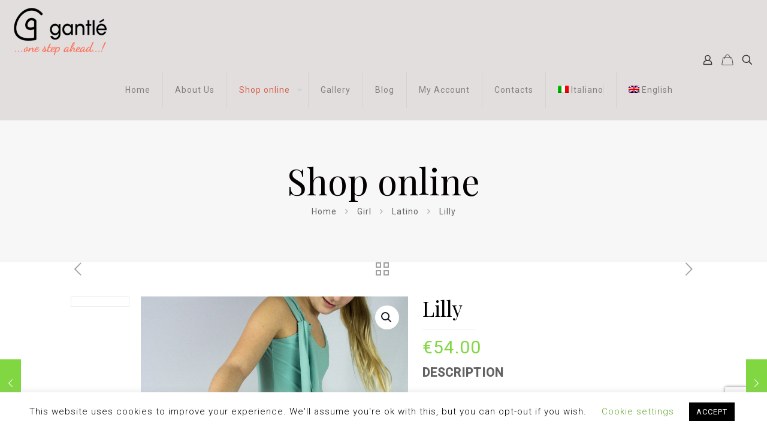

--- FILE ---
content_type: text/html; charset=utf-8
request_url: https://www.google.com/recaptcha/api2/anchor?ar=1&k=6Ld0aSceAAAAALTGie8hj96v3wn7HWVyASOQ5IqM&co=aHR0cHM6Ly93d3cuZ2FudGxlLml0OjQ0Mw..&hl=en&v=PoyoqOPhxBO7pBk68S4YbpHZ&size=invisible&anchor-ms=20000&execute-ms=30000&cb=j17upz4vup7t
body_size: 48833
content:
<!DOCTYPE HTML><html dir="ltr" lang="en"><head><meta http-equiv="Content-Type" content="text/html; charset=UTF-8">
<meta http-equiv="X-UA-Compatible" content="IE=edge">
<title>reCAPTCHA</title>
<style type="text/css">
/* cyrillic-ext */
@font-face {
  font-family: 'Roboto';
  font-style: normal;
  font-weight: 400;
  font-stretch: 100%;
  src: url(//fonts.gstatic.com/s/roboto/v48/KFO7CnqEu92Fr1ME7kSn66aGLdTylUAMa3GUBHMdazTgWw.woff2) format('woff2');
  unicode-range: U+0460-052F, U+1C80-1C8A, U+20B4, U+2DE0-2DFF, U+A640-A69F, U+FE2E-FE2F;
}
/* cyrillic */
@font-face {
  font-family: 'Roboto';
  font-style: normal;
  font-weight: 400;
  font-stretch: 100%;
  src: url(//fonts.gstatic.com/s/roboto/v48/KFO7CnqEu92Fr1ME7kSn66aGLdTylUAMa3iUBHMdazTgWw.woff2) format('woff2');
  unicode-range: U+0301, U+0400-045F, U+0490-0491, U+04B0-04B1, U+2116;
}
/* greek-ext */
@font-face {
  font-family: 'Roboto';
  font-style: normal;
  font-weight: 400;
  font-stretch: 100%;
  src: url(//fonts.gstatic.com/s/roboto/v48/KFO7CnqEu92Fr1ME7kSn66aGLdTylUAMa3CUBHMdazTgWw.woff2) format('woff2');
  unicode-range: U+1F00-1FFF;
}
/* greek */
@font-face {
  font-family: 'Roboto';
  font-style: normal;
  font-weight: 400;
  font-stretch: 100%;
  src: url(//fonts.gstatic.com/s/roboto/v48/KFO7CnqEu92Fr1ME7kSn66aGLdTylUAMa3-UBHMdazTgWw.woff2) format('woff2');
  unicode-range: U+0370-0377, U+037A-037F, U+0384-038A, U+038C, U+038E-03A1, U+03A3-03FF;
}
/* math */
@font-face {
  font-family: 'Roboto';
  font-style: normal;
  font-weight: 400;
  font-stretch: 100%;
  src: url(//fonts.gstatic.com/s/roboto/v48/KFO7CnqEu92Fr1ME7kSn66aGLdTylUAMawCUBHMdazTgWw.woff2) format('woff2');
  unicode-range: U+0302-0303, U+0305, U+0307-0308, U+0310, U+0312, U+0315, U+031A, U+0326-0327, U+032C, U+032F-0330, U+0332-0333, U+0338, U+033A, U+0346, U+034D, U+0391-03A1, U+03A3-03A9, U+03B1-03C9, U+03D1, U+03D5-03D6, U+03F0-03F1, U+03F4-03F5, U+2016-2017, U+2034-2038, U+203C, U+2040, U+2043, U+2047, U+2050, U+2057, U+205F, U+2070-2071, U+2074-208E, U+2090-209C, U+20D0-20DC, U+20E1, U+20E5-20EF, U+2100-2112, U+2114-2115, U+2117-2121, U+2123-214F, U+2190, U+2192, U+2194-21AE, U+21B0-21E5, U+21F1-21F2, U+21F4-2211, U+2213-2214, U+2216-22FF, U+2308-230B, U+2310, U+2319, U+231C-2321, U+2336-237A, U+237C, U+2395, U+239B-23B7, U+23D0, U+23DC-23E1, U+2474-2475, U+25AF, U+25B3, U+25B7, U+25BD, U+25C1, U+25CA, U+25CC, U+25FB, U+266D-266F, U+27C0-27FF, U+2900-2AFF, U+2B0E-2B11, U+2B30-2B4C, U+2BFE, U+3030, U+FF5B, U+FF5D, U+1D400-1D7FF, U+1EE00-1EEFF;
}
/* symbols */
@font-face {
  font-family: 'Roboto';
  font-style: normal;
  font-weight: 400;
  font-stretch: 100%;
  src: url(//fonts.gstatic.com/s/roboto/v48/KFO7CnqEu92Fr1ME7kSn66aGLdTylUAMaxKUBHMdazTgWw.woff2) format('woff2');
  unicode-range: U+0001-000C, U+000E-001F, U+007F-009F, U+20DD-20E0, U+20E2-20E4, U+2150-218F, U+2190, U+2192, U+2194-2199, U+21AF, U+21E6-21F0, U+21F3, U+2218-2219, U+2299, U+22C4-22C6, U+2300-243F, U+2440-244A, U+2460-24FF, U+25A0-27BF, U+2800-28FF, U+2921-2922, U+2981, U+29BF, U+29EB, U+2B00-2BFF, U+4DC0-4DFF, U+FFF9-FFFB, U+10140-1018E, U+10190-1019C, U+101A0, U+101D0-101FD, U+102E0-102FB, U+10E60-10E7E, U+1D2C0-1D2D3, U+1D2E0-1D37F, U+1F000-1F0FF, U+1F100-1F1AD, U+1F1E6-1F1FF, U+1F30D-1F30F, U+1F315, U+1F31C, U+1F31E, U+1F320-1F32C, U+1F336, U+1F378, U+1F37D, U+1F382, U+1F393-1F39F, U+1F3A7-1F3A8, U+1F3AC-1F3AF, U+1F3C2, U+1F3C4-1F3C6, U+1F3CA-1F3CE, U+1F3D4-1F3E0, U+1F3ED, U+1F3F1-1F3F3, U+1F3F5-1F3F7, U+1F408, U+1F415, U+1F41F, U+1F426, U+1F43F, U+1F441-1F442, U+1F444, U+1F446-1F449, U+1F44C-1F44E, U+1F453, U+1F46A, U+1F47D, U+1F4A3, U+1F4B0, U+1F4B3, U+1F4B9, U+1F4BB, U+1F4BF, U+1F4C8-1F4CB, U+1F4D6, U+1F4DA, U+1F4DF, U+1F4E3-1F4E6, U+1F4EA-1F4ED, U+1F4F7, U+1F4F9-1F4FB, U+1F4FD-1F4FE, U+1F503, U+1F507-1F50B, U+1F50D, U+1F512-1F513, U+1F53E-1F54A, U+1F54F-1F5FA, U+1F610, U+1F650-1F67F, U+1F687, U+1F68D, U+1F691, U+1F694, U+1F698, U+1F6AD, U+1F6B2, U+1F6B9-1F6BA, U+1F6BC, U+1F6C6-1F6CF, U+1F6D3-1F6D7, U+1F6E0-1F6EA, U+1F6F0-1F6F3, U+1F6F7-1F6FC, U+1F700-1F7FF, U+1F800-1F80B, U+1F810-1F847, U+1F850-1F859, U+1F860-1F887, U+1F890-1F8AD, U+1F8B0-1F8BB, U+1F8C0-1F8C1, U+1F900-1F90B, U+1F93B, U+1F946, U+1F984, U+1F996, U+1F9E9, U+1FA00-1FA6F, U+1FA70-1FA7C, U+1FA80-1FA89, U+1FA8F-1FAC6, U+1FACE-1FADC, U+1FADF-1FAE9, U+1FAF0-1FAF8, U+1FB00-1FBFF;
}
/* vietnamese */
@font-face {
  font-family: 'Roboto';
  font-style: normal;
  font-weight: 400;
  font-stretch: 100%;
  src: url(//fonts.gstatic.com/s/roboto/v48/KFO7CnqEu92Fr1ME7kSn66aGLdTylUAMa3OUBHMdazTgWw.woff2) format('woff2');
  unicode-range: U+0102-0103, U+0110-0111, U+0128-0129, U+0168-0169, U+01A0-01A1, U+01AF-01B0, U+0300-0301, U+0303-0304, U+0308-0309, U+0323, U+0329, U+1EA0-1EF9, U+20AB;
}
/* latin-ext */
@font-face {
  font-family: 'Roboto';
  font-style: normal;
  font-weight: 400;
  font-stretch: 100%;
  src: url(//fonts.gstatic.com/s/roboto/v48/KFO7CnqEu92Fr1ME7kSn66aGLdTylUAMa3KUBHMdazTgWw.woff2) format('woff2');
  unicode-range: U+0100-02BA, U+02BD-02C5, U+02C7-02CC, U+02CE-02D7, U+02DD-02FF, U+0304, U+0308, U+0329, U+1D00-1DBF, U+1E00-1E9F, U+1EF2-1EFF, U+2020, U+20A0-20AB, U+20AD-20C0, U+2113, U+2C60-2C7F, U+A720-A7FF;
}
/* latin */
@font-face {
  font-family: 'Roboto';
  font-style: normal;
  font-weight: 400;
  font-stretch: 100%;
  src: url(//fonts.gstatic.com/s/roboto/v48/KFO7CnqEu92Fr1ME7kSn66aGLdTylUAMa3yUBHMdazQ.woff2) format('woff2');
  unicode-range: U+0000-00FF, U+0131, U+0152-0153, U+02BB-02BC, U+02C6, U+02DA, U+02DC, U+0304, U+0308, U+0329, U+2000-206F, U+20AC, U+2122, U+2191, U+2193, U+2212, U+2215, U+FEFF, U+FFFD;
}
/* cyrillic-ext */
@font-face {
  font-family: 'Roboto';
  font-style: normal;
  font-weight: 500;
  font-stretch: 100%;
  src: url(//fonts.gstatic.com/s/roboto/v48/KFO7CnqEu92Fr1ME7kSn66aGLdTylUAMa3GUBHMdazTgWw.woff2) format('woff2');
  unicode-range: U+0460-052F, U+1C80-1C8A, U+20B4, U+2DE0-2DFF, U+A640-A69F, U+FE2E-FE2F;
}
/* cyrillic */
@font-face {
  font-family: 'Roboto';
  font-style: normal;
  font-weight: 500;
  font-stretch: 100%;
  src: url(//fonts.gstatic.com/s/roboto/v48/KFO7CnqEu92Fr1ME7kSn66aGLdTylUAMa3iUBHMdazTgWw.woff2) format('woff2');
  unicode-range: U+0301, U+0400-045F, U+0490-0491, U+04B0-04B1, U+2116;
}
/* greek-ext */
@font-face {
  font-family: 'Roboto';
  font-style: normal;
  font-weight: 500;
  font-stretch: 100%;
  src: url(//fonts.gstatic.com/s/roboto/v48/KFO7CnqEu92Fr1ME7kSn66aGLdTylUAMa3CUBHMdazTgWw.woff2) format('woff2');
  unicode-range: U+1F00-1FFF;
}
/* greek */
@font-face {
  font-family: 'Roboto';
  font-style: normal;
  font-weight: 500;
  font-stretch: 100%;
  src: url(//fonts.gstatic.com/s/roboto/v48/KFO7CnqEu92Fr1ME7kSn66aGLdTylUAMa3-UBHMdazTgWw.woff2) format('woff2');
  unicode-range: U+0370-0377, U+037A-037F, U+0384-038A, U+038C, U+038E-03A1, U+03A3-03FF;
}
/* math */
@font-face {
  font-family: 'Roboto';
  font-style: normal;
  font-weight: 500;
  font-stretch: 100%;
  src: url(//fonts.gstatic.com/s/roboto/v48/KFO7CnqEu92Fr1ME7kSn66aGLdTylUAMawCUBHMdazTgWw.woff2) format('woff2');
  unicode-range: U+0302-0303, U+0305, U+0307-0308, U+0310, U+0312, U+0315, U+031A, U+0326-0327, U+032C, U+032F-0330, U+0332-0333, U+0338, U+033A, U+0346, U+034D, U+0391-03A1, U+03A3-03A9, U+03B1-03C9, U+03D1, U+03D5-03D6, U+03F0-03F1, U+03F4-03F5, U+2016-2017, U+2034-2038, U+203C, U+2040, U+2043, U+2047, U+2050, U+2057, U+205F, U+2070-2071, U+2074-208E, U+2090-209C, U+20D0-20DC, U+20E1, U+20E5-20EF, U+2100-2112, U+2114-2115, U+2117-2121, U+2123-214F, U+2190, U+2192, U+2194-21AE, U+21B0-21E5, U+21F1-21F2, U+21F4-2211, U+2213-2214, U+2216-22FF, U+2308-230B, U+2310, U+2319, U+231C-2321, U+2336-237A, U+237C, U+2395, U+239B-23B7, U+23D0, U+23DC-23E1, U+2474-2475, U+25AF, U+25B3, U+25B7, U+25BD, U+25C1, U+25CA, U+25CC, U+25FB, U+266D-266F, U+27C0-27FF, U+2900-2AFF, U+2B0E-2B11, U+2B30-2B4C, U+2BFE, U+3030, U+FF5B, U+FF5D, U+1D400-1D7FF, U+1EE00-1EEFF;
}
/* symbols */
@font-face {
  font-family: 'Roboto';
  font-style: normal;
  font-weight: 500;
  font-stretch: 100%;
  src: url(//fonts.gstatic.com/s/roboto/v48/KFO7CnqEu92Fr1ME7kSn66aGLdTylUAMaxKUBHMdazTgWw.woff2) format('woff2');
  unicode-range: U+0001-000C, U+000E-001F, U+007F-009F, U+20DD-20E0, U+20E2-20E4, U+2150-218F, U+2190, U+2192, U+2194-2199, U+21AF, U+21E6-21F0, U+21F3, U+2218-2219, U+2299, U+22C4-22C6, U+2300-243F, U+2440-244A, U+2460-24FF, U+25A0-27BF, U+2800-28FF, U+2921-2922, U+2981, U+29BF, U+29EB, U+2B00-2BFF, U+4DC0-4DFF, U+FFF9-FFFB, U+10140-1018E, U+10190-1019C, U+101A0, U+101D0-101FD, U+102E0-102FB, U+10E60-10E7E, U+1D2C0-1D2D3, U+1D2E0-1D37F, U+1F000-1F0FF, U+1F100-1F1AD, U+1F1E6-1F1FF, U+1F30D-1F30F, U+1F315, U+1F31C, U+1F31E, U+1F320-1F32C, U+1F336, U+1F378, U+1F37D, U+1F382, U+1F393-1F39F, U+1F3A7-1F3A8, U+1F3AC-1F3AF, U+1F3C2, U+1F3C4-1F3C6, U+1F3CA-1F3CE, U+1F3D4-1F3E0, U+1F3ED, U+1F3F1-1F3F3, U+1F3F5-1F3F7, U+1F408, U+1F415, U+1F41F, U+1F426, U+1F43F, U+1F441-1F442, U+1F444, U+1F446-1F449, U+1F44C-1F44E, U+1F453, U+1F46A, U+1F47D, U+1F4A3, U+1F4B0, U+1F4B3, U+1F4B9, U+1F4BB, U+1F4BF, U+1F4C8-1F4CB, U+1F4D6, U+1F4DA, U+1F4DF, U+1F4E3-1F4E6, U+1F4EA-1F4ED, U+1F4F7, U+1F4F9-1F4FB, U+1F4FD-1F4FE, U+1F503, U+1F507-1F50B, U+1F50D, U+1F512-1F513, U+1F53E-1F54A, U+1F54F-1F5FA, U+1F610, U+1F650-1F67F, U+1F687, U+1F68D, U+1F691, U+1F694, U+1F698, U+1F6AD, U+1F6B2, U+1F6B9-1F6BA, U+1F6BC, U+1F6C6-1F6CF, U+1F6D3-1F6D7, U+1F6E0-1F6EA, U+1F6F0-1F6F3, U+1F6F7-1F6FC, U+1F700-1F7FF, U+1F800-1F80B, U+1F810-1F847, U+1F850-1F859, U+1F860-1F887, U+1F890-1F8AD, U+1F8B0-1F8BB, U+1F8C0-1F8C1, U+1F900-1F90B, U+1F93B, U+1F946, U+1F984, U+1F996, U+1F9E9, U+1FA00-1FA6F, U+1FA70-1FA7C, U+1FA80-1FA89, U+1FA8F-1FAC6, U+1FACE-1FADC, U+1FADF-1FAE9, U+1FAF0-1FAF8, U+1FB00-1FBFF;
}
/* vietnamese */
@font-face {
  font-family: 'Roboto';
  font-style: normal;
  font-weight: 500;
  font-stretch: 100%;
  src: url(//fonts.gstatic.com/s/roboto/v48/KFO7CnqEu92Fr1ME7kSn66aGLdTylUAMa3OUBHMdazTgWw.woff2) format('woff2');
  unicode-range: U+0102-0103, U+0110-0111, U+0128-0129, U+0168-0169, U+01A0-01A1, U+01AF-01B0, U+0300-0301, U+0303-0304, U+0308-0309, U+0323, U+0329, U+1EA0-1EF9, U+20AB;
}
/* latin-ext */
@font-face {
  font-family: 'Roboto';
  font-style: normal;
  font-weight: 500;
  font-stretch: 100%;
  src: url(//fonts.gstatic.com/s/roboto/v48/KFO7CnqEu92Fr1ME7kSn66aGLdTylUAMa3KUBHMdazTgWw.woff2) format('woff2');
  unicode-range: U+0100-02BA, U+02BD-02C5, U+02C7-02CC, U+02CE-02D7, U+02DD-02FF, U+0304, U+0308, U+0329, U+1D00-1DBF, U+1E00-1E9F, U+1EF2-1EFF, U+2020, U+20A0-20AB, U+20AD-20C0, U+2113, U+2C60-2C7F, U+A720-A7FF;
}
/* latin */
@font-face {
  font-family: 'Roboto';
  font-style: normal;
  font-weight: 500;
  font-stretch: 100%;
  src: url(//fonts.gstatic.com/s/roboto/v48/KFO7CnqEu92Fr1ME7kSn66aGLdTylUAMa3yUBHMdazQ.woff2) format('woff2');
  unicode-range: U+0000-00FF, U+0131, U+0152-0153, U+02BB-02BC, U+02C6, U+02DA, U+02DC, U+0304, U+0308, U+0329, U+2000-206F, U+20AC, U+2122, U+2191, U+2193, U+2212, U+2215, U+FEFF, U+FFFD;
}
/* cyrillic-ext */
@font-face {
  font-family: 'Roboto';
  font-style: normal;
  font-weight: 900;
  font-stretch: 100%;
  src: url(//fonts.gstatic.com/s/roboto/v48/KFO7CnqEu92Fr1ME7kSn66aGLdTylUAMa3GUBHMdazTgWw.woff2) format('woff2');
  unicode-range: U+0460-052F, U+1C80-1C8A, U+20B4, U+2DE0-2DFF, U+A640-A69F, U+FE2E-FE2F;
}
/* cyrillic */
@font-face {
  font-family: 'Roboto';
  font-style: normal;
  font-weight: 900;
  font-stretch: 100%;
  src: url(//fonts.gstatic.com/s/roboto/v48/KFO7CnqEu92Fr1ME7kSn66aGLdTylUAMa3iUBHMdazTgWw.woff2) format('woff2');
  unicode-range: U+0301, U+0400-045F, U+0490-0491, U+04B0-04B1, U+2116;
}
/* greek-ext */
@font-face {
  font-family: 'Roboto';
  font-style: normal;
  font-weight: 900;
  font-stretch: 100%;
  src: url(//fonts.gstatic.com/s/roboto/v48/KFO7CnqEu92Fr1ME7kSn66aGLdTylUAMa3CUBHMdazTgWw.woff2) format('woff2');
  unicode-range: U+1F00-1FFF;
}
/* greek */
@font-face {
  font-family: 'Roboto';
  font-style: normal;
  font-weight: 900;
  font-stretch: 100%;
  src: url(//fonts.gstatic.com/s/roboto/v48/KFO7CnqEu92Fr1ME7kSn66aGLdTylUAMa3-UBHMdazTgWw.woff2) format('woff2');
  unicode-range: U+0370-0377, U+037A-037F, U+0384-038A, U+038C, U+038E-03A1, U+03A3-03FF;
}
/* math */
@font-face {
  font-family: 'Roboto';
  font-style: normal;
  font-weight: 900;
  font-stretch: 100%;
  src: url(//fonts.gstatic.com/s/roboto/v48/KFO7CnqEu92Fr1ME7kSn66aGLdTylUAMawCUBHMdazTgWw.woff2) format('woff2');
  unicode-range: U+0302-0303, U+0305, U+0307-0308, U+0310, U+0312, U+0315, U+031A, U+0326-0327, U+032C, U+032F-0330, U+0332-0333, U+0338, U+033A, U+0346, U+034D, U+0391-03A1, U+03A3-03A9, U+03B1-03C9, U+03D1, U+03D5-03D6, U+03F0-03F1, U+03F4-03F5, U+2016-2017, U+2034-2038, U+203C, U+2040, U+2043, U+2047, U+2050, U+2057, U+205F, U+2070-2071, U+2074-208E, U+2090-209C, U+20D0-20DC, U+20E1, U+20E5-20EF, U+2100-2112, U+2114-2115, U+2117-2121, U+2123-214F, U+2190, U+2192, U+2194-21AE, U+21B0-21E5, U+21F1-21F2, U+21F4-2211, U+2213-2214, U+2216-22FF, U+2308-230B, U+2310, U+2319, U+231C-2321, U+2336-237A, U+237C, U+2395, U+239B-23B7, U+23D0, U+23DC-23E1, U+2474-2475, U+25AF, U+25B3, U+25B7, U+25BD, U+25C1, U+25CA, U+25CC, U+25FB, U+266D-266F, U+27C0-27FF, U+2900-2AFF, U+2B0E-2B11, U+2B30-2B4C, U+2BFE, U+3030, U+FF5B, U+FF5D, U+1D400-1D7FF, U+1EE00-1EEFF;
}
/* symbols */
@font-face {
  font-family: 'Roboto';
  font-style: normal;
  font-weight: 900;
  font-stretch: 100%;
  src: url(//fonts.gstatic.com/s/roboto/v48/KFO7CnqEu92Fr1ME7kSn66aGLdTylUAMaxKUBHMdazTgWw.woff2) format('woff2');
  unicode-range: U+0001-000C, U+000E-001F, U+007F-009F, U+20DD-20E0, U+20E2-20E4, U+2150-218F, U+2190, U+2192, U+2194-2199, U+21AF, U+21E6-21F0, U+21F3, U+2218-2219, U+2299, U+22C4-22C6, U+2300-243F, U+2440-244A, U+2460-24FF, U+25A0-27BF, U+2800-28FF, U+2921-2922, U+2981, U+29BF, U+29EB, U+2B00-2BFF, U+4DC0-4DFF, U+FFF9-FFFB, U+10140-1018E, U+10190-1019C, U+101A0, U+101D0-101FD, U+102E0-102FB, U+10E60-10E7E, U+1D2C0-1D2D3, U+1D2E0-1D37F, U+1F000-1F0FF, U+1F100-1F1AD, U+1F1E6-1F1FF, U+1F30D-1F30F, U+1F315, U+1F31C, U+1F31E, U+1F320-1F32C, U+1F336, U+1F378, U+1F37D, U+1F382, U+1F393-1F39F, U+1F3A7-1F3A8, U+1F3AC-1F3AF, U+1F3C2, U+1F3C4-1F3C6, U+1F3CA-1F3CE, U+1F3D4-1F3E0, U+1F3ED, U+1F3F1-1F3F3, U+1F3F5-1F3F7, U+1F408, U+1F415, U+1F41F, U+1F426, U+1F43F, U+1F441-1F442, U+1F444, U+1F446-1F449, U+1F44C-1F44E, U+1F453, U+1F46A, U+1F47D, U+1F4A3, U+1F4B0, U+1F4B3, U+1F4B9, U+1F4BB, U+1F4BF, U+1F4C8-1F4CB, U+1F4D6, U+1F4DA, U+1F4DF, U+1F4E3-1F4E6, U+1F4EA-1F4ED, U+1F4F7, U+1F4F9-1F4FB, U+1F4FD-1F4FE, U+1F503, U+1F507-1F50B, U+1F50D, U+1F512-1F513, U+1F53E-1F54A, U+1F54F-1F5FA, U+1F610, U+1F650-1F67F, U+1F687, U+1F68D, U+1F691, U+1F694, U+1F698, U+1F6AD, U+1F6B2, U+1F6B9-1F6BA, U+1F6BC, U+1F6C6-1F6CF, U+1F6D3-1F6D7, U+1F6E0-1F6EA, U+1F6F0-1F6F3, U+1F6F7-1F6FC, U+1F700-1F7FF, U+1F800-1F80B, U+1F810-1F847, U+1F850-1F859, U+1F860-1F887, U+1F890-1F8AD, U+1F8B0-1F8BB, U+1F8C0-1F8C1, U+1F900-1F90B, U+1F93B, U+1F946, U+1F984, U+1F996, U+1F9E9, U+1FA00-1FA6F, U+1FA70-1FA7C, U+1FA80-1FA89, U+1FA8F-1FAC6, U+1FACE-1FADC, U+1FADF-1FAE9, U+1FAF0-1FAF8, U+1FB00-1FBFF;
}
/* vietnamese */
@font-face {
  font-family: 'Roboto';
  font-style: normal;
  font-weight: 900;
  font-stretch: 100%;
  src: url(//fonts.gstatic.com/s/roboto/v48/KFO7CnqEu92Fr1ME7kSn66aGLdTylUAMa3OUBHMdazTgWw.woff2) format('woff2');
  unicode-range: U+0102-0103, U+0110-0111, U+0128-0129, U+0168-0169, U+01A0-01A1, U+01AF-01B0, U+0300-0301, U+0303-0304, U+0308-0309, U+0323, U+0329, U+1EA0-1EF9, U+20AB;
}
/* latin-ext */
@font-face {
  font-family: 'Roboto';
  font-style: normal;
  font-weight: 900;
  font-stretch: 100%;
  src: url(//fonts.gstatic.com/s/roboto/v48/KFO7CnqEu92Fr1ME7kSn66aGLdTylUAMa3KUBHMdazTgWw.woff2) format('woff2');
  unicode-range: U+0100-02BA, U+02BD-02C5, U+02C7-02CC, U+02CE-02D7, U+02DD-02FF, U+0304, U+0308, U+0329, U+1D00-1DBF, U+1E00-1E9F, U+1EF2-1EFF, U+2020, U+20A0-20AB, U+20AD-20C0, U+2113, U+2C60-2C7F, U+A720-A7FF;
}
/* latin */
@font-face {
  font-family: 'Roboto';
  font-style: normal;
  font-weight: 900;
  font-stretch: 100%;
  src: url(//fonts.gstatic.com/s/roboto/v48/KFO7CnqEu92Fr1ME7kSn66aGLdTylUAMa3yUBHMdazQ.woff2) format('woff2');
  unicode-range: U+0000-00FF, U+0131, U+0152-0153, U+02BB-02BC, U+02C6, U+02DA, U+02DC, U+0304, U+0308, U+0329, U+2000-206F, U+20AC, U+2122, U+2191, U+2193, U+2212, U+2215, U+FEFF, U+FFFD;
}

</style>
<link rel="stylesheet" type="text/css" href="https://www.gstatic.com/recaptcha/releases/PoyoqOPhxBO7pBk68S4YbpHZ/styles__ltr.css">
<script nonce="Tsci9_qAI65BOZcwqJZOFQ" type="text/javascript">window['__recaptcha_api'] = 'https://www.google.com/recaptcha/api2/';</script>
<script type="text/javascript" src="https://www.gstatic.com/recaptcha/releases/PoyoqOPhxBO7pBk68S4YbpHZ/recaptcha__en.js" nonce="Tsci9_qAI65BOZcwqJZOFQ">
      
    </script></head>
<body><div id="rc-anchor-alert" class="rc-anchor-alert"></div>
<input type="hidden" id="recaptcha-token" value="[base64]">
<script type="text/javascript" nonce="Tsci9_qAI65BOZcwqJZOFQ">
      recaptcha.anchor.Main.init("[\x22ainput\x22,[\x22bgdata\x22,\x22\x22,\[base64]/[base64]/bmV3IFpbdF0obVswXSk6Sz09Mj9uZXcgWlt0XShtWzBdLG1bMV0pOks9PTM/bmV3IFpbdF0obVswXSxtWzFdLG1bMl0pOks9PTQ/[base64]/[base64]/[base64]/[base64]/[base64]/[base64]/[base64]/[base64]/[base64]/[base64]/[base64]/[base64]/[base64]/[base64]\\u003d\\u003d\x22,\[base64]\\u003d\x22,\x22bsKSw6bCtAVJFVHDsSgswqAsw4LDq8OjUB5hwrzCoHNxw6jCoMOgD8OlS8KFRApLw4rDkzrCrEnConFNc8Kqw6BneTEbwqxCfibCgh0KesKswqzCrxFTw43CgDfCtMOtwqjDiAfDh8K3MMK2w5/[base64]/[base64]/[base64]/CgcO6w68qanl2PcKwGQnCnCbCoEURwqzDjcO3w5jDgyzDpyBTDAVHZMKlwqstEcO7w71RwqxDKcKPwq7DssOvw5oTw6XCgQp+CAvCpcOsw6hBXcKYw5DDhMKDw5fCsgo/wr1mWiUpUmoCw6Rewolnw7NIJsKlIcOcw7zDrU1tOcOHw73Dv8OnNlVXw53Ct2PDrFXDvRLCqcKPdQdDJcOec8Otw5hPw4PCh2jChMOYw6TCjMOfw7U0Y2R+S8OXVgXCk8O7IRx/wqIwwofDkMO0w4DCkcOYwpnCkxlaw63Cl8KVwql2w6TDqhdwwpDDiMKOw4R+wr0qAcKvDcOGw5fDgGt7QxM9wrDDj8OmwrHCrH/DkXvDm3fCk1XCiyrDsWEcw6cDfQfCh8Ktw67Cr8KQwr1MEQ/[base64]/[base64]/CqQzCm2NDcE1tIcK/wosxbcOLw57Dq0vDgcOqw6lLScOGTEPCksO1XRISEwcgwo8nwqtfZR/CvsOkcBDDhMKqdAUVwrkpVsOVw4rDlnvCpX/CpjjDiMK1wobCvsK4eMKeUUHDnE1Qw4ljSMOkw78fw5oOBMOsCBrDr8K3Q8KYw6HDisK5R102BMK6wrbDrj1ww43Cp03CncOuHsKEEinCmxHCpgDCssOocl7DlQAtwohLPl5OH8OLwrhiE8K8wqLCm33Cii7DtcKzw7/CpT5Vw6TCvAppb8KCwrnDpArDngZ1w6rDjG8PwpjDgsKnY8OhMcKYw7vCkwMlZzfCu0hTwro0WlzCkU0Jwo/Cm8O/P0Mxw51Dw693w7gPw4odc8OjQsOKw7Z8w7kMRkjDmX4iKMO4woDCtXR8wrQow6XDvMOyBsK5M8KlAQYiwp06w4rCrcOMZcK/AlJ3AMOsQTXDrWvDv2LDosKyNcKHw4gzI8KLwozCr0hDwr7CpMO7NcKQwojCv1bDgXQHw7ksw5oUwpVewpoQw5dxTsKZaMKNw5fDsMOPGMKHATnDvi09dMO9wo/Dm8Obw4ZAYMOsPcOuwoTDiMONVWlzwo/[base64]/[base64]/Comdfw65yEGLDuiDCkMO1w7LCqn9bbATDuRhAcMOTwpdFH2l6S0FfTH9jM3bCs1bCuMK1FS/[base64]/CgcO0w4fCtUvCjGJ4b23CnS40w4IPw7jCnR/Du8KTw7fCuxcvNsKPw5TDrMK2KsKhwqVdw7fDl8OUwrTDqMORwqvCtMOmEAJhbToYw5ZrMMK5JcKAZFd5Ri9DwoDDiMORwqVYwp3DtitTwpAZwrvDoybChhVRwqrDhg7Ci8O4VDVXdhnCu8KTdcO5wqoLW8KnwqrCnzDCr8K0H8OvNRPDp1AMwrXCgAHCnGUmf8KRwr/DkAjCtsOvAsKLdW0rYsOpw6QLKSzCgnrCrHVuCcO2HcO+wp/DliLDssOJUQTDqA7CrEA8QcKtwq/CsiXDmjbCpFbDoU/DqUbClzRsJxnCm8KnR8OVwojCmsKkZwoBwqTDtsOewrZ1djMQLsKqwoZgI8OFw6QxwqzCqMKcQiQ/woHCqHoLw6bDnEdqwoMPwqhWQH3Cp8OtwqLCsMKHcRfCqn3CncKgI8OUwq5CVUvDn3/[base64]/w5jDr8KYw586wrpkY0fCvsKEwp0gwoFpw7tiP8OOGcKRw7nCmsODw4coLlvDhsOGw53CgVfDk8KdwqTCpMOVwoAufcOCRcKmS8OBQcOpwoYra8O0Vx1Dw7zDqhA0w6Fqw5zDkyTDoMOgccO+JDHDjsK7w7rDlFRAwrIIaS4bw4NFV8O6ZcKdw5RKZV1cwq1OZAbDp28/ZMO/a0ptTcK+w4vCjwtIZ8KDDsKHQsK5IzjDsgrDmsObwp3Ct8Kvwq/Du8OkTsKCwqBeVcKnw618w6DCog0uwqJuw5zDigTDrAgzO8OgEcOWdwxwwqsqN8KAVsOFLR94ImHDizvDpHLChR/Do8OqR8OswrPDnVBkwq8NH8OUF1DDvMKTw5ZbOHBFw55Ew4AZS8OcwrM6FHfDiQIwwolVwokhSj8Sw6bDkcKQfHDCqj7DvsKMZsOhCsKLJDt+cMK+w6nCmsKpwpJYRsKfw7B/AzQTdybDlMKMwopiwqw3OcKdw6sbVGZbPCLDnhdqwq7CgcKfw5jDmzlew7o1WBfCjMKZFFhuw6vCr8KBSHhyMWzDhcO3w54zw5jDicK5FSUAwptKWcK3VcK4Rg/DqiQzw5dSw6zDlMKbOcOddQoRw7XCpkJuw7/Dg8OlwpPCvEcsYgzCrcKhw4ZmLk9JOsKESg90w55AwoM8RWLDpMOiM8OZwo1bw5BwwqQQw7xMwrQJw6fCrlfCkkA/H8OONgo3fcOENMOhFT/CpxsnFUdKFi8zLsKQwp11w5AcwpTDvcOdIsKDCMOaw4bCocOpXlXDtsKtw47Dpi0AwohLw4vClcK+DsKiJMKEM0xKwrZ3ScOJCGsVwpjDrwbDknJ9wqt8GDrDjcKFHUFiHj/Dt8OTwoUHa8KTw53CpMOUw4bDqzsuWlvCvsKJwpDDslQpwqzDmsOJwpF0wr3DjMK5w6XCpcKQcG07wp7CugLDmnYTw7jCtMK3wq1sNcKRw4gPJcKAwqtfA8OewobDtsK1bsOEM8KWw6XCu1nDv8Klw7wGXcOxCcOsIcKZw5vDvsOIMcK3fVTCujohw5xYw5/Du8K/FcOIBsOFGsOTDX8qcCHCmhrCjcK0PRB9wrQkw5nDqBBfNQ/DrQNcQMKYNsO3wpPDt8OqwpjCqg/Ch2fDpVVYw6vCgwXCg8KjwovDvz/DlcK4w4R6w59qwr4iw7YFaj7CugbCpiQlw5nDmCZcO8KfwqAEwp10OMObw6HCkMO7fsK9wqvDvgjClz7CuS/DmcKzdWEjwqNqf1cowoXDkV40MwPCu8KlH8KaOlLDj8OBSsOxWcKVTUDCoyDCo8O/OwgDSMOrQMK+wpzDmmfDmEsTwrPDhMOBIMO8w5PCnQTCicOMw6TDtsKQC8OYwpDDlDllw6pcLcKOw6/DpWN2b13DmAIJw5/CrcKgWsOBworDgMKcNMKyw6JXfMOPbsK2EcOpDHAQwrt8w7VCwqpKwr/[base64]/TDnCgMKXSS8Fw652W8OSVcOjwo3DrsKKWENjw4cEwqM6VcOIw40uFsKsw7RUTMKhwpZYI8Omwp88I8KKN8OBIsKNT8OQe8OCJi7DvsKUw59TwpnDlBvCi2/CusKswolTWQgqCmPCscKXwqXDqBnDlcKKOcOPQjAOTMOZw4FSE8KkwohCRcKowoBdRcKGFMORw4YWBsKcBsOzwp7CtnFtw7YJdGPDn2/[base64]/CnsO8b0R6w6cOwrgHA0/CpkVoPMObwrA8wp/Dokh0wo5VJsO2TsKuwqPChMKewqTDp3Yiwq4OwqbCjsO1w4LDrUvDtcOdO8KVwojCiipuBUM/EQnDlMKOwqhtw4x4wrAjPMKvCcKEwq/DrCvCuwcFw7J6GUfDicKPwo1gcl5rDcKYwpcKV8OpSAtNwqAYwo9RWjrCiMOtw5vCs8OqGyl2w5HDicKIw5bDmSDDkjrDr1DCv8ONw4h3w5glwqvDmRvCgS4hwrY1dADDs8K7ITjDgsKyPjvCksOETMK4fBDDvMKEwqbChksXNcO/w4TCgwQtw5V1wp3DlQMZw5c1RAFUasKjwrFtw4cmw5VsClV/w5ctwrxoS2d2A8Oyw6/DlkIYw5hcdUoPYW3DjsOww4hqOcONCsOQIcOHeMK/[base64]/DtyhYwpjCvcO7fALCksOpacKfw7VWesO9w6Jbw6B5wrHCvsKFwqImbivDpsOgASgAwq/[base64]/wrgJJsODwr4kw4QPwoBVacOWwr3DpcOXw7UUGsKbP8O5f07CnsKlwoXCjMOHw6PColEeWsKXwoLDq3gzw5TCvMOXBcOEw47CosOjcC9Xw5jChxAPwobCqsOtcnMzDMONE2LCpMOFwrnDrFxCMsKVJ0DDlcKFeSwgSMOYZmpCw63CgUc1w508FC/CiMKWwqzDsMKew7/[base64]/CtktAw5XDoWpjd3EEFCTDl8Okw5tXw7nDgMOrw5BHwoPDlHIlw74kbMKzPMKsRcKOw43CicOZGgrCq34WwpkUwpIWwps8w7F6NsOdw7XDmTkhDMK8WlLDkcKJd3vDmUp3JV3DvjDDqH/[base64]/wqELw4/CjwAIFjdGw5LDliQRw7HCjMK/DsOiwrh/IMO6WsObwpQAwpzDucK4wqLDkDzDgAXDr3fDvQ7Cm8OgTEvDv8Odw75veg7DozHCmG7DrDnDlV0GwqXCvsOgJ18AwpQ/w7fDk8OTwrkSIcKDCMKsw6oYwo94e8Knw4fCqsKpw4Z5Q8KoSRTCnWzCkMKcBQ/CiTpWXMONwq8ywonCpsKzDHDCvnwYZ8K7FsKcUDUawq5wO8O4OcKXQcKTwrwuwq1PHMO/w7IrHA1cwrV9YsKqwqZwwrl0w6TCgRtNKcOow54zwpcpw7HDtMO8wr/CgMOoR8KBXBUQw4ZPQMOEwonCgw3ChMKvwpPCq8KXFhrDmjzCncKvSMOnNU4EAxNKw5vDnsOSwqAfwqlqwqtCw7Zff25hCjQHwpXCmDZKNsKww7vClcK3eybDssKNVE8Pwr1HN8KKwqfDvsO9wrNbDz5NwoIvZcOqKDTDg8KXwrQqw4/DsMOWBcK5T8OQacOTMMKMw73DusOLwq/DgyvCqMOCb8OKwrIeASvCoRPChMO9wq7CjcKWw5nCrUjCusOowq0PYMK+R8K7SmE3w5lGw5gGXHduEcOzdGTDshXCpsKqFQTClGzDpT8sTsO7wqvCncKEw4ZNw4VMw7Z8fsO9VsOGQcKhwqcGUcKxwrsTGinClcKzasK+wrfCv8O/KMKADCvCtUBmw69CdDnCqwI9OsKCwoPDvUHDvy1gAcO1W0DCvC3CgMOnL8OSwojDlH0pHcOPFsO5wqYCwr/DlG7Cozkfw6PDp8KmCMOgWMOBw5Niw5xodcOcPwI9w58lKDrDh8K4w5FnBMOLwrzDtmxhKsOAwp3DsMKYw7rDqXQyU8KUL8Kowrs9I2w1w4U7wpDCl8Kywqw0fg/CoB3Dp8Kow4xFwrRzwoHCgjlKQcOZJghLw6vDoVrDucOhwrYUwpjCpcOsJ2FVO8Kfw57DlsKMFcOjw5Ndw4ERw7VLHcOCw4/CrsKMw6/CvsK3w7olU8OMGV7CtBJswocUw6xlFcKgFXtwWCfDr8KMFhAIFU9kw7Mww5nCh2LCvklswqkZGcOeGcOywr9DZcOkPF8Awr3DgcKlWcO7woHDmD5pHcKtwrHCjMOeRnXDiMKrBcKDw4PDisKIfcOST8OfwofDl3ABw5Atwo/Di0l8esKZZBNxw47CnC3CgsOyU8OJbcO4w47DmcO/EcKywoPDqMOywpNrVmIJwqXCusKtw7FWQsOWd8K1wrVne8KpwpEEw6TCtcOAZcOIw6jDgMK2DFjDplvDucKow4jClsKlYW9HacOOSMO0w7Uiw445VloyJGlrwpjCqwjCi8K/ZlLClG/Di1Mpa3vDtDcQBcKZR8OEHnzCrHDDv8Klw7lowr4IHz/CuMKww5E8DGfChgPDtXpKH8Oxw4bDghNBw6DCtMO4O0cUw4LCssOmU2XCo2JUw6xfacOQdcKsw4/DhQLDr8Oxw7jCj8KVw6FQdMKVw43ChRcTwprDvcO3THTCrTQyQxLCnl/[base64]/ClQPCu8K8w4ZMwqvDmMOVBcOEwrM3OVUmwonDssOaWD5FfMOBd8O8eGnCscO/wo5sM8O/HTsTw7XCpcKtFcOnw5LDnWHCkkVsbnA9OnLDpcKdwq/[base64]/[base64]/[base64]/DksOAOhTCp8Ktw5/DjXsMwrPCmH/[base64]/DrcKKw7jCihIJDcOiw7bDuGJYLUfCuFTDtWA2wolVB8K3w6zCqMK4LxoOw7DCjSfCqxNiwpoqw5LCqThOYAUvwr/Cn8K4dcKvDDfClF/DkMK/w4LDsEttcsKTSFrDtwLCkcOTwqhzRinDr8KebB8dAgvDnMOww5xpw4zClcK+w4HCm8OKwo7CgQXCoF4TIXtAw7HCp8KjNj3DmsOIwoxtwoHDt8Kfwo/[base64]/[base64]/Ch3HCqVLCvhvCo8ObacOjw5RkLsOFdggpM8OJw6/[base64]/Ci8KNUUbConpEdlbCvXnCt1QzwqJmw4HDp8K1w4LCrnHDhsKgwq/ClsO4w74RLsO0PsKlFjlwa2UYG8Kqw7tlwp1/wqQ9w6IqwrBsw7Eqw5bDg8OfAx9gwrREWCvDt8KxIsKKw4/CkcKyYcOkEwLDmTPCicKcZSLChMK2wp/Ci8OxR8OxeMO5MsK0ZDbDl8K8ZT80wpFZH8Kawq4lw5nDusKtDktAwqIwHcKHWsKkTBrDrTDCu8Kce8OYVcOoDcKrZERhw6gAwr4nwrl7f8Oyw5nCq1/DtsO0w4HCncKew57CisKPw4HCq8Kjw7nDngIyDC5mLsKrwpgnOG3CmxHCvTTCv8KYTMKuw6MEIMKkMsKoDsK1UFo1MMKSOgxwDwPDhhXDlGQ2NsObw6fCq8Ksw5IVTELDkncSwpbDtivDh0B/[base64]/[base64]/[base64]/Di8O0w5XChcKSbsOPwoMoRi4lQBLCqQrCpMOIKcKnb17CulRHUcKsw49iw6wgw7nCm8OxwqnCkMKHHMObeh/DnMOHwpXCh1pnwq0UV8Kow7lxZ8O1Lg3Dp1rCunU2DMK5R2PDpMK1wrzCsjTDvwTCosKuQ3QZwpTCmyrCpFDCsRxALMKRG8ONJ0LDmcKBwq/[base64]/Cn8Ona8KsFMKHG8K+VsOyworDkFosw4wIwp0IwqHDhFTDoWPCq1fDnjbDg13CpjQJIB8lwrnDvhfDnsKuHgAHLQTDnMKlciLDpxXDoxfCnMKZw7PDnMKpAl3DiikEwqUSw7hvwpw9wql3TMOSFGkuXVrCrMKkwrR/w7oSVMOCwpQdwqXDjn3CvsOwR8KJw5jDgsK/[base64]/Chj9dwqs4w5QEw5nDrixyfcK5w4/Dt8O2Yl4iesKtw4gkw5jCi19nwrzDssO9w6PCkcKIwo7CvcOoFcKmwqJnwpMTwqVCw5nCojEaw6DCiCjDk0TDmDtPZcOxwrNbw6IgUsOyw5PDhcKKDwrCoiQ2YgHCt8O4FcK6wpzCiQ/CiXgPeMKhw7trw4lUKggEw5LDmsKjYsOfUMOsw5x3wq/[base64]/DjsOPfA0jPTNNwr5yJ2PDmMKuecKqw6nDiWzCisKIwrPClcOQworDrXnDmsKZSHzCmsKFwprDq8Ojw4TDv8OsZSzCokvCl8OvwpDClcKKR8K4w43CqHc2CUBFfsOALFZ0KMKuR8OBC0ZFwqrCrMOkTsK5XkEbwpfDnlcWw50SG8KSwp/CpHMPw6QlFsKMw57CpsOGwo/[base64]/CuVttwpJkQkXCrcKkwq3ChhjDnRzDrwpew7TDmMOGwocPw6hePkzCu8Kiwq7DisO+T8KbJcO5wrESw546QlnDl8KfwqXDlXJPUS/Dr8OXUsK2w7JOwqDCqVZYNcOWMsKbSWHCo04sPGDDlFPDjsObwrFGb8KVdMO+w4FoN8K4OcOFw4/CrGDCqcORw6c0b8O7GmoVPMO6w4/CgcONw6zCmnVQw6xIwqnCoUNbPQ9+w4/CrB/DmUwjSzsfa0pWw5DDqDJ3Jw1SScKGw6cbw6LCkMKLdcOvwr5hHMKeTcKXbnctw43DnyrCqcK4wojCrSrDqA7DrxgtSgcqXS46bMKgwptHw4h4IjYWw5/ClRlCw7/[base64]/w6rDncOZdk4cR8KZwqnDqsOhwooDFhduw7h4Rh7CnRDDqsKLw7TCtcKRCMO5biPCh34xwr94w7JSw5rDkB/DqMOxPCnCo2nCu8KewoHDjzDDt2/CsMOewqBCCy7CtUwzwrBMw6p6w51nD8OqDCVyw4XCm8OKw43CtyXCkCzCoX7ClUzCkDZdR8OqLVlwJ8Kiw6TDqRY8w7HCjgbDscOZCsKTcmjDk8KUwr/[base64]/[base64]/CicKzQ8KAcEjCqsO7TMORw5dOVMKAw7HCq39TwoQ9RhtDwoHDoknDgMOJwr/DqMKFECdbw6LDlcObwrvCiVfCny1wwptyc8OhQMOOwqvCtcKew77CqlzCpsO8U8KzIMKuwoLDtWtITRZoH8KqbMKBDcKDwozCrsO2w40uw45vw4XClyQdwrfChl/Dl1HDhkTCnkYOw77DpsKqDsKawp1jYzEdwrfCsMOlFXPClUtxwq0HwrRkFMKpIVQ1TsK6B0DDgwVdwp5JworDqsOZfsKbacKlwqAuw77Cn8K4Y8O3ZMKvSMK/BUo7wofDu8KCM1vCoErDvcKhd2QCMhIXDSfCqMKsPsOLw7V/PMKdw6hoN33ChCPCgWzCp1bCs8OgdDrDssOYPcOcw6U4Z8OwIw/[base64]/MA3Do8O3YMOMw7vCgh/[base64]/OMOKwozClhBCw4t/e8KpMcK/w6Z6w6JZY8ObasKYecOtCMKIw7wBAWPCsB/Dk8OLwqPCrsOJZ8Kiw6fDicKdw6V3BcKQAMOFw7cKwpRww45Ywoc6wq/[base64]/CjcKLwolUR2ZKwpTCugfCqcKRQ1sjw57CksOxw5xCbQE4w7PDonnCg8KJwogKQcKyH8KHwrDDs1fDvcOCwoR+wqYxHMO7w4ERTcOJw6rCv8Kkw5HCmUTDm8KEwptKwrcWwrhhYsOhw6l6wrXCsSV5H0vDscOQw4F9YDoew4PDnRPClMK4wockw6PDmAzDmg8+FUjDnl/DrWIxAn3DkyjCs8KEwoXCgcKrw5ILQMOsQsOaw5bDtQjCnlXCiDXDoAHDuFfCtcO3wrlBwqZvw4xWSzrCqsOswpfDosOgw4/[base64]/DoD3DnT99UCXCoRssYEd7w4LCmcOxAsKBw5sIw53Cg3/CjMO/ElfCtMOJwq3Ck0cow49Ewq7CuGvDs8OPwrUewpIHIDvDoyXCvcKYw60Pw7rCmMK2wqHCjcKeMQYhwpPDmR9hIlTCoMKuCsOjPMKpwrFJSMK8F8KIwqEQaHxUNjpTwo/Dh37CvXciDMOgaG/[base64]/DjSotWcOGLUTClsKXw5RmwpRbwrDCnAZww67Dv8Ohw5rDl0BXwrzDicO0B2BzwqfCv8KlUMKbwq1Uc1Zbw6Ytwr7DjnYKwpTCtxRfemPDgyzCgi7Cn8KIB8OSwoMdXx3CphvDmQDCgC7Dh1oJwqpRwpBUw5zCjH/DojjCs8OabnXCiynCqcK3IcKaPwRVJlbDhXY4wrvClcKSw5/CvcO5wpHDqiDDnkzDi3/DjjjDlMKNW8KAwrQvwr56KVx1wq3CkFhPw6AJOVlnw5VOBsKJTTzCoFNVwqgrZMKnLsKtwrRBwrvDocOxXcOFL8OQCGY1w6rDgMKIf0Rge8K8wrUqwovDryrDjVHDtcKZw4oyZwBJSXY0wq52w7Iiw6RjwqVOY2kzYmzCvSpgwrRBwpd8w47Co8OYw7DCow/CpMK7HWLDizbDl8Kxwpl+w40weDjCoMKZFBhnYV1jKhzDoFxNwq3DhcKBG8ORVsKmWDkvw4QGwrLDqcOUwoRuEMOSwrcGdcOfw7MBw60PPBthw5LCkMOAwpjClsKGeMObw7kSwqXDpMOdw7NDwqcVw6zDhX4XYTrDn8KdG8KLw6tEDMOxD8K1SB/Dr8OGFUkOwqvCksKVZ8KDDEvCnhXDvcKFcsOkGsOxesKxwrImwqLCkn9Sw6BkTcOAw7LCmMOpVBRhw5bCosKhL8KbUW5kwpFWVcKbwp9pAcK2bcKfwpU5w5/[base64]/CuBMOPyMRKsOOw4nDkDnDicKybGZCwo58wp3Cn206GcKPGlrDuTc5wq3CqXE8ccOPw5PCtTlLfBfCkcKbcBkYZiHCmEVXwo95w7kYRXtgw44kDsOCVsOlE3YBXksPwpHDmcKrQzXDrgAVFBnCjXo/WcKqNMOEw71qfgdjw4obwpzCoSDCiMOkwqglbTrDscKGDi3CsD0AwoZvOBw1O3tPw7PDncO5w77DmcKnw4rDrHPConByS8OSwr1jQcKBE1DDojhZwqzDq8KhwoHDlsKTw6vDli/DiBjDs8Ojw4YywozCkMKodz9OM8KYwpvDpC/DtSDCjkPCqcKcL08dEn9dYHdIwqEWwoJIw7rCnMOqw5k0w5fDmh3DkWDDjjcpWMKJPBB3I8KtCcKvwq/DsMKeN2cFw6LCo8K7w5ZDw7XDhcKdSELDhMKHMxzDvDdiwr4TesOwSG5/wqU4wp8Yw63DqBfCrVYtw6rDncOvw4tQbsKbwpjDssKIw6XDsXfCtXpnCA/DuMO+fl5rwqJ9wrpCwq7DggpYI8KISGc8PVzCoMOUwpTDmUN1wrx1BkckPxpgw6JoBhQaw6VKw7wEJkFYwr3DocKyw7zDmMKZwok1N8Ogwr3CuMK+PjXDjHXCvsKaFcOMcsOow6jDq8KkBQpFQAzCplA+T8OFXcK/[base64]/DmCV2Qmg3eMOUw7s5w6LCmV7DmCjDnMOywpHDoxTCi8OLwrV6w4HCmkXDpD4Jw5xMEMOhX8KieG/[base64]/wokHw5bDhcO7W8OYFUHCrMOaKsOtC8O4w5bDqMK2FzF9bMKpw5bCvXnCpX8Mwps3FMK8wobCosO9HA1fW8Oww47Di1kuccK+w6LDv33DtcOdw5F9cVpFwr/CjlDCscOIwqc9worDtcKfwpjDj0J+RmjCnsKXEcKHwp/CnMKMwqY0w6DChsKfMWjDvMKRYTjCv8KjdCPChRLCmsOUVTTCrn3DocKDw4F2YMOVU8OePMKoHBHDs8OUUMOoFMOAb8KCwpnDt8KISRNSw6XCn8OLCEjCjcOfPMO5K8Kxwp1Mwr1NScKIw6XDj8OmT8O1PRHDg0/CgsOJw6gOwoV0wop+w43DqQPDt0HCkGLCii/[base64]/[base64]/ClcOCw4kVNWvDv8KRScOfw53CmiNLw7zChsOzwod2B8OqwoVDU8KBIwXCvMOoOAzDnkDCiQ/DpCHDiMOxw40ywpvDknhoPS1Yw7TDokzCshBgZEglC8OAcMK4dG7DvcOAYUwzYGLDt1nDqMKuw70vwpbCjsKLwrkewqY8w6DCiV/DgMKkHUvCpX7CtHQLw7LDjsKGw4dPcMKLw7XCrVkUw6jCvsKMwr8Jw6DCqnk0A8OOQz3DqsKOOsOww6c4w5wTFXfDp8OaDj7CrkF5wq4wE8OqwqfDon3ClsKjwoVPw4DDsBRrwrIpw6rCpxbDgVnDhMKXw4rCjxrDgMKwwq3CvsOFwoY7w6/DoQ5NSUNJwqRTcsKhYcKbD8OJwqdiYS/CoU3Dqg3DqMOWE0DDq8KJwrnCpyVFw5XCgsOyBAXCoHgMYcKLYUXDvhMMWXp3JcOvDW4VZlHDqGfDr1PDv8KFw7HDmcKoZMKEFW3DssKLQm5YWMK/w7txXDnDhGVkLsKsw6PClMOAWcONwpzCjnfDuMKuw4Q2wpbDuwzDocOow6xswqYTwqfDp8KPAcOKw6R6wrbDjn7CvwEiw6jDpAXCtgfDhcOREsOST8OvQkJ8wrsIwq40wonCtiFxbgUdwpY2dsKVDj0cwovCgz1fADvCosOeTMOXwpURw67Cp8K2RsOnw6bCrsKkRF/ChMKUJMOHwqTDkn5Kw44sw5DDjMOpVQ4JwoLDkzgyw5jDm2DDmX47ZmXCosKCw5zCmhtxw4jDtcK5JEVFw4fCrwJ1wrzCtVUMw6/CgsKUQMK3w7Fmw40DTsOzNjfDs8KhQMO3fB3DsXtQMm12I1fDm0h4HHjDtMOmIFI/w7pCwrgMXQszAMOgwrrCjWXCpMOVfTPCsMKuKlUWwrBGwrg3ZsK3acKgwqwfwpzClMOCw5kYwq5Zwr8uOx/DrnLCiMKsJEFSw4fCrjzDnMKawpMXN8Ouw7DCsXJvcMOHOH3CgMO3a8O8w4I/w7d9w4luw7soP8OCTwAWwq5zw7XCtcOBbykyw5/Cpk0ZGMK5w7bCiMObw6gzQXDCp8KhUsO9QzrDiCzCimrCt8KATxXDgQDCpErDusKEwpHCtEMSUVU/[base64]/[base64]/MDEZW8OiG8Kwwp9Xwrg7woN7amVWPmXDhx/DvcKawos3w4sswoDDoiMBI27CgFJwLsORSVd3asKZOMKJwpfDgcOlw6LDg34qT8KPwonDocOxfgLClyIqwqbDtMONOMKLL1Igw5fDuT1heyoYw4UZwpoAOMOfDcKHAAfDksKGTl/DhcOMCG/DmsORMQlUGy41fMKXw4UXH254wo19CSDCulcvcgJIVWcgWSTCrcO6wrrCnMK7fsOkWWbClhPCi8KHecOjwpjDomsScyI/w5rCmMOgWHbCgMKuwrxSDMO3wqYPw5XCjBDCmsK/QQRsaHUffcK/[base64]/DtjoKXjFseMK0JsKkwrvDjsO0w4w+VMO8wpTDqcKZw6gIMBlzS8KXwpYzY8KWWCHCm0PCsWwTQcKlw5vChAwxVUs+wrjDtmMGwpTDrlcvNSYHFMKGUnF4wrbCskfChMO8ScKqw7XDglRqwpo8S3cwDSnCm8OqwoxDworDocKfP3d1NcOfei/Cl2LDm8KReUx2PGzCp8KANB5pUmsMwrk/w6TDjBPDosOzKsObO2bDn8OJbCnDocOCIwkuw4vCmWzDjsOPw6jDv8KqwqsXw5zDocOpVTnDjn7DtGouwoEUwq7DgxURw53DmQrCrkcbwpHDiipEOcOfw7zDjD3Dth4fwqMpw7bDqcKMw7pATntIDsKfOsKLEMODwqN8w6vCvMKbw788UTEVNMOMHxQpKCJowp/DlRPCrzdTTk8Tw6TCuhV6w5XCgG5rw4TDnRHDtsKLOsK9BF4OwrHCjcK+wrjDlcOmw6XDkMO/wpvDncKxwpHDiVHDuzMOw5ZMwp/DgFzDgsKLA052XBQsw7E5PW5lwoIyOsOJZmNVTXLCgsKGw4XDrcKwwqZxw5l9woVZZULDlEjCr8KGTwxywoRPVMOrdMKbwolnbsK9w5UWw7pUOmoWw4Qyw5cWWMOWFFjDrijCqnhtw5rDpcKnw4TCusK9w4fDvhfClV/CgsOfZ8KTw5nDhsOWE8KiwrDDiQliwrMYMcKBwo1Qwr91wozCrMKWGMKRwpFWwrkUQBXDjsO2wqXDkBslwqbDmcKmTMO7wok8wqTDlXLDs8O1w7HCn8KVazrDujrDmsOfw5c4wpDDkMKKwoxpw68PIn7DoEfCvH/[base64]/CusOuwrbCjMOZOTzDkTvDg8OZDMKvw79ITWMcQyPCvlp1wrnDu05eQ8Kww4/CucOmDRVbwr97wofDuyLDtzYMwpEPYsOnIA0jw7PDlFnCtixDem3CsTlHaMKBP8Ozwo3DnUYywqZzR8Olw4/DvMKdC8Onw6zCicO6w6p/w7J+esOxwq7CpcOfOx86VcOnd8KbYcODwqgrBihuwr8Ew7sOKh4IORvDjmZsUsKNdkFaWHkKwo1VfsKTwp3Dg8OidUQIw7laecKGGsONw6h+a17ChTcGf8KyJWnDtcOLD8O8wo9GB8Kcw4LDmA8/w78Yw49bb8KMNgnChcOZEsKswr/[base64]/DszjClhfDh2LDmcOAwpHDm8K3HsOEDMKhwo5yHSwcWsKHwo/CqcOvSsKgcAlddcOKw49Kwq/DtCZYw53DvsOMwrdzwoZQw7PCmBDDrnrCpHrDvMK3Z8KidDITwr/Ds0jCr0sESlbCpyXCpcO/wrjDvsOeRFdKwqnDr8KMQk/CucOsw7FVw7FMVsKmNcOiPsKpwo5bH8Oxw61Qw7HDiEN1JjBtE8OPw65DLMO+GDxmF30rdMKBacOmw6s6w4E9w4l/e8O7OMKiEsOAc33CnwNGw6hGw7nClMK2cw0NVMKjwqw6CX7Dq2zCgg3DqjNmM3bDrikafcKHBMKqaETCgMOjwqfCpmXCpsOEw7ZObDcVwrFYw7nDsFITwr/DkX5WJjzDgcKEN2Z3w7RCwp8ew6/CgSpbwqbDksKrBwkDOyh/w6Ykwr3DpQgVa8OsSDwHw6TCusOud8OKIzvCq8OxCMKewrvCscOFDBlDfUk6w6fCoTU5w47Cr8OpworDncOLPCXDlXF0V3Abw4XDisK2dChiwr7CvsKvf2gEPsKOMxRhwqcMwqQUMsOEw6drwofCkhbCv8KJMsOTUXUwH0USd8O3w6kITsO5wrM/[base64]/w4ITwojDgsOSYsObwp1kw6gJTnUxAmQVw57Cs8KOXcO6w55Tw4HCn8KLJMOpw4fClQLCozLDnzU8wo40AMOywrXDm8Khw4XDqQDDnWIgO8KDcwJIw6/Dk8KqeMOew7Yqw7pPwqHCinDCvMOzXMOJfH5mwpBtw71WRyAUwp5Vw5jCukFow5BZesOVwrzDjcOnwrVGZ8O7VjdPwo8OfcO7w6XDsi/[base64]/CplLDmsOQw5vCu1B5wqDDvcO3wprCtMKgC2XDrsK2wqtDw4cjwrvDtMO7woZ1w4s2GENAMsONICHCqAbCrMOGT8OIF8Kxw7LDuMO4N8Ozw7BtA8OSOxPCqz0XwpIkfMOIecKkeFkbwrtXPMKhSDLDkcKKASTCgcKhF8OaeGzChQJ6MQ/CpDfCulBXKMOdX2Z0w53DiBPDr8OGwrUfw7Rzw5LDj8OqwpwEdU3DpsOXwrLCk2PDkMKlesKww67Ck2LCuUTDqcOAw77Dnx4RPsKIJg3CozrDqsO/w7LDoBxnchfCgUnDiMK+KsK3w6rDugLCiCzCmkJJw7PCtMK+ekjCmXkUOAnDmsOFccKsTFHDgCPDisKqdsKCIcOyw7/Dnlo2w4zDhsKrOyoiwprDklPDoWd3wpFHwrbDqVItJCTCrmvCrx4Zd0zDnTzCkQjCugXChwMMRy59A3zChilXGUsow513NsOMXmxacUPCrFJlwpBVWcOdasOUWlBeMMOBw5rCiF5qe8Kba8O9V8Ogw59ow61Pw77CoWgkwpw4wpXDtDHDv8O/FGbDths/[base64]/[base64]/[base64]/OsKbR8K1wrknBzhELXzCrMKUSsOeQsKnMMKlwrbDmBTCpi7DjlYDWlFpBsKHVDTCqxPDh1XChMOcKsOfcsKtwrMPC0vDsMO8wpvDlsKDBcKXwrNaw5fDhnvCvB15OXNhwq7DicO4w6vCosKrwqs/w79AHMKQBH/[base64]/DucKMWcOxezVpMgQcwrHCj3PCjcO8wq/[base64]/CvcKnL8OVIWHDvsKBE8OGwofDsDRzwqvCv8OqXsKAbcOnwp3CuTZ7XR3DjyXCghF4w4MqworCssKmHcOVQMK5wo9VLGV0wqHDtcKJw7nCucK5w7UkKTh7AMOJC8OjwrxGehJ9wqlyw4vDksOYw5svwp/[base64]/Dl8OUQsO0w6/[base64]/HsKzw7gFwp3CgxgVw4PCnUdBP8KRw5vCqMO5P8Kaw4VtwrLDssO/bsKjwp/CmgfCh8ObN1JQKyguwp3DsBDDkcKVwq53wp7DlsKtw6E\\u003d\x22],null,[\x22conf\x22,null,\x226Ld0aSceAAAAALTGie8hj96v3wn7HWVyASOQ5IqM\x22,0,null,null,null,1,[21,125,63,73,95,87,41,43,42,83,102,105,109,121],[1017145,391],0,null,null,null,null,0,null,0,null,700,1,null,0,\[base64]/76lBhnEnQkZnOKMAhmv8xEZ\x22,0,0,null,null,1,null,0,0,null,null,null,0],\x22https://www.gantle.it:443\x22,null,[3,1,1],null,null,null,1,3600,[\x22https://www.google.com/intl/en/policies/privacy/\x22,\x22https://www.google.com/intl/en/policies/terms/\x22],\x22fBJsV5NcPFQWuoCKhsUD+5z1WVMwPo5QycBa8qzO23s\\u003d\x22,1,0,null,1,1768808594125,0,0,[248,116],null,[251,201],\x22RC-wabvSCUFAOCrjA\x22,null,null,null,null,null,\x220dAFcWeA7sVUbh2sYsEvDArbQxV5nYPTCVcNvoprFNKqcEm0rOukaLnPiZYMA1jXKyJN9-4f-5kYdsdgjOnF-FsQKRFvJN0RMrLA\x22,1768891394102]");
    </script></body></html>

--- FILE ---
content_type: text/plain
request_url: https://www.google-analytics.com/j/collect?v=1&_v=j102&a=84129587&t=pageview&_s=1&dl=https%3A%2F%2Fwww.gantle.it%2Fen%2Fprodotto%2Fdress-for-latin-american-dance-2%2F&ul=en-us%40posix&dt=Llily-%20beautiful%20dress%20for%20Latin%20American%20dance%20from%20Gantl%C3%A9&sr=1280x720&vp=1280x720&_u=IEBAAEABAAAAACAAI~&jid=1328286863&gjid=580539857&cid=419705001.1768804993&tid=UA-90732208-1&_gid=96677632.1768804993&_r=1&_slc=1&z=27096392
body_size: -449
content:
2,cG-VCBWLYJVQY